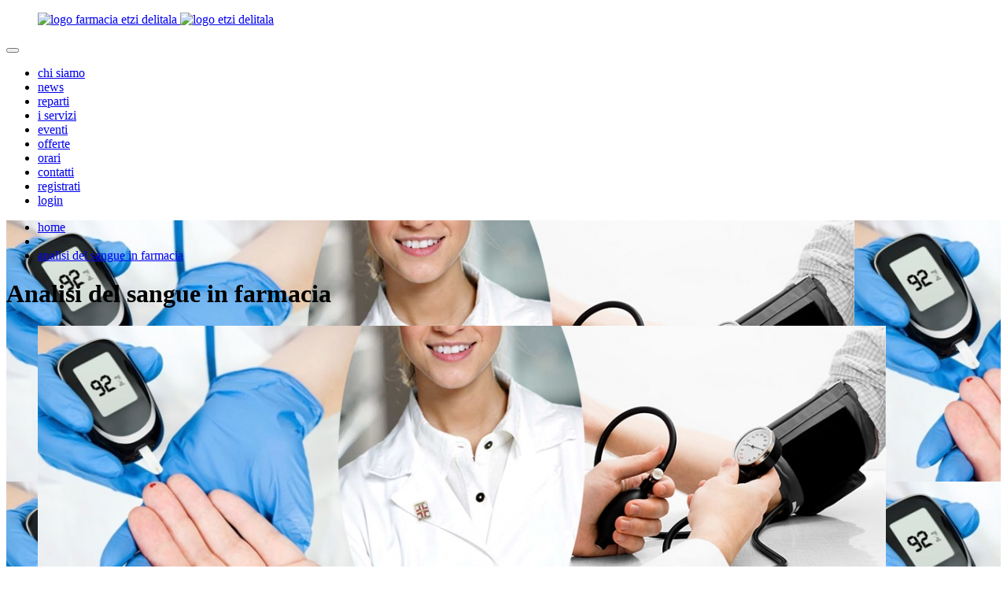

--- FILE ---
content_type: text/html
request_url: https://www.farmaciaetzidelitala.it/ita/articoli/analisi-del-sangue-in-farmacia__13.html
body_size: 4010
content:
<!DOCTYPE html>

<html xmlns="http://www.w3.org/1999/xhtml">
<head>
	<meta charset="utf-8" />
	<meta name="viewport" content="width=device-width, initial-scale=1.0">
	<meta http-equiv="X-UA-Compatible" content="IE=edge">
	<meta name="format-detection" content="telephone=no">
	<title>Autoanalisi del Sangue - I nostri servizi | Farmacia Etzi-Delitala, Olbia</title>	<meta name="keywords" content="autonalisi in farmacia, farmacia olbia" >
<meta name="description" content="Tieni sotto controllo i valori della tua salute, dalla pressione, la glicemia, fino al quadro lipidico. Nella nostra farmacia si eseguono inoltre: PSA, Proteina C reattiva, Gonadotropina corionica, Microalbuminuria, sangue occulto nelle feci. " >	<link rel="icon" href="" />
	<meta property="og:image" content="https://www.farmaciaetzidelitala.it/uploadmeteora2/c1_clip-autoanalisi-sangue-farmacia-olbia_15301816894737.jpg?1769010347">
<meta property="og:url" content="https://www.farmaciaetzidelitala.it/ita/articoli/analisi-del-sangue-in-farmacia__13.html">
<meta property="og:title" content="Analisi del sangue in farmacia">
<meta property="og:description" content="Tieni sotto controllo i valori della tua salute, dalla pressione, la glicemia, fino al quadro lipidico. Nella nostra farmacia si eseguono inoltre: PSA, Proteina C reattiva, Gonadotropina corionica, Microalbuminuria, sangue occulto nelle feci.">
	<link data-font-href='https://fonts.googleapis.com/css?family=Montserrat:400,700' rel='stylesheet' type='text/css' />
	<link href="https://www.farmaciaetzidelitala.it/ui/Css/Boostrap/bootstrap.min.css" rel="stylesheet" />
	<link href="https://www.farmaciaetzidelitala.it/ui/Css/Flexslider.min.css" rel="stylesheet" />
	<link href="https://www.farmaciaetzidelitala.it/ui/Css/Slick/slick.css" rel="stylesheet" />
	<link href="https://www.farmaciaetzidelitala.it/ui/Css/Slick/slick-theme.css" rel="stylesheet" />
	<link href="https://www.farmaciaetzidelitala.it/ui/Css/Common.min.css" rel="stylesheet" />
	
	

	<script src="https://www.farmaciaetzidelitala.it/ui/Js/JQuery/jquery-2.1.0.min.js"></script>
	<script src="https://www.farmaciaetzidelitala.it/ui/Js/JQuery/jquery.mousewheel.js"></script>
	<script src="https://www.farmaciaetzidelitala.it/ui/Js/JQuery/jquery.easing.js"></script>
	<script src="https://www.farmaciaetzidelitala.it/ui/Js/Slick/slick.min.js"></script>
	<script src="https://www.farmaciaetzidelitala.it/ui/Js/Flexslider/jquery.flexslider.js"></script>
	<script src="https://www.farmaciaetzidelitala.it/ui/Js/Bootstrap/bootstrap.min.js"></script>
	<script src="https://www.farmaciaetzidelitala.it/ui/Js/Common.min.js"></script>
            <script async suppressedsrc="https://www.googletagmanager.com/gtag/js" class="_iub_cs_activate" type="text/plain" data-iub-purposes="4"></script>
            <script suppressedsrc="https://www.farmaciaetzidelitala.it/ui/Js/ga.min.js" class="_iub_cs_activate" type="text/plain" data-iub-purposes="4"></script></head>
<body class="stripe-green skin-a2">
	<header class="stripe-white">
		<div id="menu-stripe" class="full-width stripe-white">
			<div class="site-container">
				<nav class="navbar navbar-default navbar-static-top" role="navigation">
					<!-- Logo e pulsante per barra ridimensionata -->
					<div class="navbar-header">
						<figure class="logo">
							<a href="/">
								<img class="logo-md-sm" src="https://www.farmaciaetzidelitala.it/ui/Img/farmacia-etzi-delitala-logo01.png" alt="logo farmacia etzi delitala" />
								<img class="logo-xs" src="https://www.farmaciaetzidelitala.it/ui/Img/farmacia-etzi-delitala-logo02.png" alt="logo etzi delitala" />
							</a>
						</figure>
						<button id="menu-button" type="button" class="navbar-toggle position-absolute stripe-orange color-white" data-toggle="collapse" data-target=".navbar-ex1-collapse">
							<span class="sr-only"></span>
							<span class="icon-bar"></span>
							<span class="icon-bar"></span>
							<span class="icon-bar"></span>
						</button>
					</div>
					<!-- Elementi della barra -->
					<div class="collapse navbar-collapse navbar-default navbar-ex1-collapse">
						<ul id="main-menu" class="nav navbar-nav"><li><a href="https://www.farmaciaetzidelitala.it/ita/categorie/chi-siamo/chi-siamo__9.html">chi siamo</a><span></span></li><li><a href="https://www.farmaciaetzidelitala.it/ita/categorie/news/news__28.html">news</a><span></span></li><li><a href="https://www.farmaciaetzidelitala.it/ita/categorie/reparti/reparti__11.html">reparti</a><span></span></li><li><a href="https://www.farmaciaetzidelitala.it/ita/categorie/i-servizi/i-servizi__2.html">i servizi</a><span></span></li><li><a href="https://www.farmaciaetzidelitala.it/ita/categorie/eventi/eventi__3.html">eventi</a><span></span></li><li><a href="https://www.farmaciaetzidelitala.it/ita/offerte">offerte</a><span></span></li><li><a href="https://www.farmaciaetzidelitala.it/ita/orari">orari</a><span></span></li><li><a href="https://www.farmaciaetzidelitala.it/ita/contatti">contatti</a><span></span></li><li><a href="https://www.farmaciaetzidelitala.it/ita/profilo/registrati">registrati</a><span></span></li><li><a href="https://www.farmaciaetzidelitala.it/ita/autenticazione">login</a><span></span></li></ul>
					</div>
				</nav>
			</div>
		</div>
	</header>	<content class="stripe-green">
				<div class="article-head position-relative" style="background-image: url(https://www.farmaciaetzidelitala.it/uploadmeteora2/copertina-web-autoanalisi-sangue-check-up-farmacia-olbia_15301816921487.jpg?1769010347)"> <!-- Questo background è l'article element image 0 se manca non impostare il background -->
			<div class="site-container position-relative">
				<ul id="breadcrumb">			        	<li itemscope itemtype="http://data-vocabulary.org/Breadcrumb">
			        	    <a href="/ita" itemprop="url">
			        	        <span itemprop="title">home</span>
			        	    </a>
			        	</li>
			        	<li>&gt;</li>			        	<li itemscope itemtype="http://data-vocabulary.org/Breadcrumb">
			        	    <a href="https://www.farmaciaetzidelitala.it/ita/articoli/analisi-del-sangue-in-farmacia__13.html" itemprop="url">
			        	        <span itemprop="title">analisi del sangue in farmacia</span>
			        	    </a>
			        	</li>
			        	</ul>				<div class="title position-absolute"><h1 class="meteora-element">Analisi del sangue in farmacia</h1></div>				<figure class="full-width stripe-white">
											<img src="https://www.farmaciaetzidelitala.it/uploadmeteora2/copertina-web-autoanalisi-sangue-check-up-farmacia-olbia_15301816921487.jpg?1769010347" class="full-width" alt="" title="" />
								</figure>
			</div>
		</div>
		<div class="article-body">
			<div class="site-container">
				<div class="row">
					<article class="col-md-8">
						<h1 class="meteora-element title">Analisi del sangue in farmacia</h1>						<h2 class="meteora-element subtitle">Check-up in farmacia</h2>												<div class="meteora-element article-element p color-gray">Anche se ci sentiamo sani, effettuare check-uo del proprio stato fisico pu&ograve; farci evitaredelle problematiche, a volte anche serie, nel futuro. Patologie come l'ipertensione o l'elevata concentrazione di colesterolo e trigliceridi nel sangue possono svilupparsi per anni senza darti sintomi, per poi manifestarsi quando diventa complicato porre rimedio.<br /><br />Per questo, sopratutto quando non si &egrave; pi&ugrave; giovani, &egrave; raccomandato controllare regolarmente i valori dei propri parametri vitali. <br /><br /></div>						
												
													<div class="meteora-links-container">
																				<a class="meteora-element meteora-link meteora-link-outher" href="https://farmacia-etzi-delitala-plus.reservio.com/" target="_blank">
									<span class="table full-width">
										<span class="table-cell position-relative"><span class="hider"></span></span>
										<span class="table-cell ellipsis">Prenota la tua analisi</span>
										<span class="table-cell"><span class="sprite"></span></span>
									</span>
								</a>
																			</div>
												<div class="meteora-element article-element p color-gray">Le farmacie Etzi-Delitala offrono nelle loro sedi l'autoanalisi di peso, altezza e BMI (indice di massa corporea), misurazione della pressione arteriosa, anche in presenza di aritmie cardiache. Inoltre si effettuano le seguenti analisi:<br /><br />
<ul>
<li>Autoanalisi lipidi: misurazione colesterolo totale oppure quadro completo con colesterolo totale, concentrazione ematica trigliceridi, HDL (misurata), LDL (calcolata) , rapporto HDL/LDL, VLDL, Colesterolo non-HDL;</li>
</ul>
<ul>
<li>Autoanalisi glicata: misurazione concentrazione emoglobina glicosilata, con in omaggio misurazione glicemia;</li>
</ul>
<ul>
<li>PSA (Antigene Prostatico Specifico), indicatore di possibili malattie della prostata;</li>
</ul>
<ul>
<li>Proteina C reattiva, indice di infiammazione;</li>
</ul>
<ul>
<li>INR (indice di coagulabilit&agrave; del sangue);</li>
</ul>
<ul>
<li>Gonadotropina corionica, ovvero il test di gravidanza da laboratorio;</li>
</ul>
<ul>
<li>Microalbuminuria, indica la presenza o meno di albumina nelle urine, utile nella diagnosi precoce del diabete.</li>
</ul>
<div>&nbsp;</div>
<div>Scopri anche il nuovo Profilo Generale di Analisi che comprende:<br /><br /></div>
<ul>
<li>Alanina transaminasi (ALT)</li>
</ul>
<ul>
<li>Albumina ;</li>
</ul>
<ul>
<li>Fosfatasi alcalina (ALP) ;</li>
</ul>
<ul>
<li>Amilasi ;</li>
</ul>
<ul>
<li>Aspartato transaminasi (AST) ;</li>
</ul>
<ul>
<li>Calcio ;</li>
</ul>
<ul>
<li>Creatinina ;</li>
</ul>
<ul>
<li>Gamma glutamiltransferasi (GGT) ;</li>
</ul>
<ul>
<li>Glucosio ;</li>
</ul>
<ul>
<li>Bilirubina totale ;</li>
</ul>
<ul>
<li>Proteine totali ;</li>
</ul>
<ul>
<li>Azoto ureico ematico ;</li>
</ul>
<ul>
<li>Acido urico.</li>
</ul>
<div><br /><br /></div>
<div>Chiedi ai nostri farmacisti o prenota dal pulsante che trovi sopra.</div>
<div><br /><br /></div></div>						
											</article>
					<aside class="col-md-4">
	<nav class="meteora-aside-list social">
		<h3 class="color-green">Condividi</h3>
		<div class="meteora-social-container">
			<a class="meteora-social-link" href="https://www.facebook.com/sharer/sharer.php?u=https://www.farmaciaetzidelitala.it/ita/articoli/analisi-del-sangue-in-farmacia__13.html&t=Autoanalisi del Sangue - I nostri servizi | Farmacia Etzi-Delitala, Olbia" target="_blank">
				<img src="https://www.farmaciaetzidelitala.it/ui/Img/Facebook02.png" /><span class="color-dark-gray">Condividi su Facebook</span>
			</a>
			<a class="meteora-social-link" href="https://twitter.com/share?url=https://www.farmaciaetzidelitala.it/ita/articoli/analisi-del-sangue-in-farmacia__13.html" target="_blank">
				<img src="https://www.farmaciaetzidelitala.it/ui/Img/Twitter02.png" /><span class="color-dark-gray">Condividi su Twitter</span>
			</a>
		</div>
	</nav>
	<nav class="meteora-aside-list">
		<h3 class="color-green">Argomenti Correlati</h3>
		<ul>				<li>
					<a href="https://www.farmaciaetzidelitala.it/ita/categorie/chi-siamo/chi-siamo__9.html">
						<span class="color-dark-gray">La nostra Farmacia</span>
					</a>
				</li>				<li>
					<a href="https://www.farmaciaetzidelitala.it/ita/categorie/news/news__28.html">
						<span class="color-dark-gray">Novità in Farmacia</span>
					</a>
				</li>				<li>
					<a href="https://www.farmaciaetzidelitala.it/ita/categorie/reparti/reparti__11.html">
						<span class="color-dark-gray">Tutti i nostri Reparti</span>
					</a>
				</li>				<li>
					<a href="https://www.farmaciaetzidelitala.it/ita/categorie/i-servizi/i-servizi__2.html">
						<span class="color-dark-gray">I nostri Servizi</span>
					</a>
				</li>				<li>
					<a href="https://www.farmaciaetzidelitala.it/ita/categorie/eventi/eventi__3.html">
						<span class="color-dark-gray">Eventi in Farmacia</span>
					</a>
				</li></ul>
	</nav>
</aside>				</div>
			</div>
		</div>
	</content>
	<footer>
		<div class="site-container">
			<div class="row">
				<div class="col-md-6 col-sm-6">
					<img src="https://www.farmaciaetzidelitala.it/ui/Img/farmacia-etzi-delitala-logo04.png" class="logo-md" />
					<div class="meteora-social-container"><a class="meteora-social-link" href ="http://facebook.com/farmaciaetzidelitala" target="_blank"><img src="https://www.farmaciaetzidelitala.it/ui/Img/Facebook01.png" /><span class="color-white">facebook.com/farmaciaetzidelitala</span></a></div>
				</div>
				<div class="col-md-6 col-sm-6">
					<img src="https://www.farmaciaetzidelitala.it/ui/Img/farmacia-etzi-delitala-logo03.png" class="logo-sm" />
					<img src="https://www.farmaciaetzidelitala.it/ui/Img/farmacia-etzi-delitala-logo01.png" class="logo-xs" />
					<div class="address">
						<address class="meteora-element color-white">
							<address class="" ><p>Viale Aldo Moro 68, 07026 Olbia (OT) <br />078958294 - Fax: 0789564544<br />clienti@farmaciaetzidelitala.it<br /><br /><a href="https://wa.me/393496809705"><img style="vertical-align: middle;" src="https://www.svgrepo.com/show/303150/whatsapp-symbol-logo.svg" alt="logo WA" width="40" height="40" /></a>&nbsp;&nbsp; Whatsapp Viale Aldo Moro&nbsp; &nbsp; &nbsp; &nbsp; &nbsp;</p></address>
						</address>
						<address class="meteora-element color-white">
							<address class="" >Corso Vittorio Veneto 92/n, 07026 Olbia (OT)<br />078921538 - Fax: 0789200478<br />info@farmaciaetzidelitala.it<br /><br /><a title="Whatsapp corso Vittorio Veneto" href="https://wa.me/393926456917"><img style="vertical-align: middle;" src="https://www.svgrepo.com/show/303150/whatsapp-symbol-logo.svg" alt="logo WA" width="40" height="40" /></a>&nbsp; &nbsp;Whatsapp Corso Vittorio Veneto<br /><br /><br />Farmacia Etzi-Delitala Snc - p.iva&nbsp;01860120904</address>
						</address>
					</div>
					<div class="meteora-social-container"><a class="meteora-social-link" href ="http://facebook.com/farmaciaetzidelitala" target="_blank"><img src="https://www.farmaciaetzidelitala.it/ui/Img/Facebook01.png" /><span class="color-white">facebook.com/farmaciaetzidelitala</span></a></div>
					<div class="iubenda">
						<a href="//www.iubenda.com/privacy-policy/26779781" class="iubenda-white iubenda-embed no-brand" title="Privacy Policy">Privacy Policy</a>
						<a href="//www.iubenda.com/privacy-policy/26779781/cookie-policy" class="iubenda-white iubenda-embed no-brand" title="Cookie Policy">Cookie Policy</a>
						<script type="text/javascript">(function (w, d) { var loader = function () { var s = d.createElement("script"), tag = d.getElementsByTagName("script")[0]; s.src = "//cdn.iubenda.com/iubenda.js"; tag.parentNode.insertBefore(s, tag); }; if (w.addEventListener) { w.addEventListener("load", loader, false); } else if (w.attachEvent) { w.attachEvent("onload", loader); } else { w.onload = loader; } })(window, document);</script>
					</div>
					<a class="color-white font-bold" href="http://www.visivcomunicazione.it" target="_blank">
						<span class="color-white">credits</span>
					</a>
				</div>
			</div>
		</div>
	</footer>
	
    <script type="text/javascript">
	var _iub = _iub || [];
	_iub.csConfiguration = {
		"whitelabel": false,
		"lang": "it",
		"siteId": 1183906,
		"cookiePolicyId": 26779781,
		"consentOnScroll": false,
		"perPurposeConsent": true,
		"purposes": "1,3,4",
		"banner": {
			"position": "bottom",
			"acceptButtonDisplay": true,
			"customizeButtonDisplay": true,
			"rejectButtonDisplay": true
		},
		"callback": {
			"onConsentGiven": function () {
				__areCookiesAccepted = true;
				//console.log('onConsentGiven', __areCookiesAccepted);
			},
			"onPreferenceExpressed": function (a) {
				__cookiesPurposes = a.purposes;
			}
		},
	};
</script>
<script type="text/javascript" src="//cdn.iubenda.com/cs/iubenda_cs.js" charset="UTF-8" async></script>
<script class="_iub_cs_activate" type="text/plain" data-iub-purposes="1">
	(function() {
	var font = $('[data-font-href]').data("font-href");
	var link_element = document.createElement("link"),
	s = document.getElementsByTagName("script")[0];

	link_element.href = font;
	link_element.rel = "stylesheet";
	link_element.type = "text/css";
	s.parentNode.insertBefore(link_element, s);
	})();
</script></body>
</html>

--- FILE ---
content_type: application/javascript; charset=utf-8
request_url: https://cs.iubenda.com/cookie-solution/confs/js/26779781.js
body_size: -212
content:
_iub.csRC = { consApiKey: 'SoOzo6g0xPXRc2QRswF12I4ojhU0YF7C', consentDatabasePublicKey: 'It6ay2SuWj9rSdcknhx6KVUdf3dUaobW', showBranding: false, publicId: '877fb26d-6db6-11ee-8bfc-5ad8d8c564c0', floatingGroup: false };
_iub.csEnabled = true;
_iub.csPurposes = [3,1];
_iub.cpUpd = 1666601887;
_iub.csT = 0.05;
_iub.googleConsentModeV2 = true;
_iub.totalNumberOfProviders = 3;
